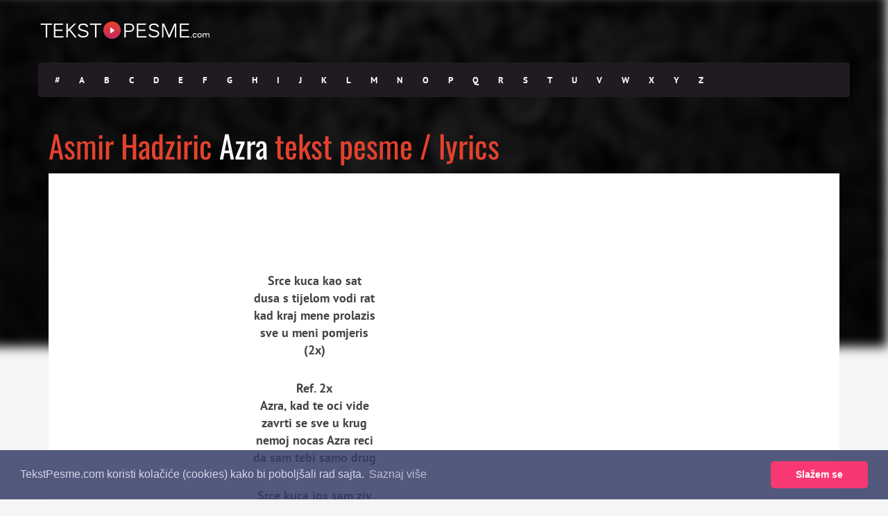

--- FILE ---
content_type: text/html; charset=UTF-8
request_url: https://tekstpesme.com/tekstovi/asmir-hadziric/azra-3/
body_size: 11644
content:
<!DOCTYPE html>
<html>
<head>


        <title>Asmir Hadziric - Azra - Tekst Pesme</title>	
	<!-- *********	PAGE TOOLS	*********  -->

	<meta charset="UTF-8">
	<meta name="author" content="">
	
	<!--[if lt IE 9]>
		<script src="https://html5shim.googlecode.com/svn/trunk/html5.js"></script>
	<![endif]-->

	<!-- *********	WORDPRESS TOOLS	*********  -->
	
	<link rel="profile" href="https://gmpg.org/xfn/11" />
	<link rel="pingback" href="https://tekstpesme.com/xmlrpc.php" />
	
	<!-- *********	MOBILE TOOLS	*********  -->

	<meta name="viewport" content="width=device-width, user-scalable=no, initial-scale=1, maximum-scale=1">

	<!-- *********	FAVICON TOOLS	*********  -->
	
	 <link rel="shortcut icon" href="https://tekstpesme.com/wp-content/themes/muusico/images/favicon.ico" /> 	
		
		
		
	


	<meta name='robots' content='max-image-preview:large' />
<link rel='dns-prefetch' href='//fonts.googleapis.com' />
<link rel="alternate" type="application/rss+xml" title="Tekst pesme &raquo; Feed" href="https://tekstpesme.com/feed/" />
<link rel="alternate" type="application/rss+xml" title="Tekst pesme &raquo; Comments Feed" href="https://tekstpesme.com/comments/feed/" />
<link rel="alternate" type="application/rss+xml" title="Tekst pesme &raquo; Azra Comments Feed" href="https://tekstpesme.com/tekstovi/asmir-hadziric/azra-3/feed/" />
<link rel="alternate" title="oEmbed (JSON)" type="application/json+oembed" href="https://tekstpesme.com/wp-json/oembed/1.0/embed?url=https%3A%2F%2Ftekstpesme.com%2Ftekstovi%2Fasmir-hadziric%2Fazra-3%2F" />
<link rel="alternate" title="oEmbed (XML)" type="text/xml+oembed" href="https://tekstpesme.com/wp-json/oembed/1.0/embed?url=https%3A%2F%2Ftekstpesme.com%2Ftekstovi%2Fasmir-hadziric%2Fazra-3%2F&#038;format=xml" />
		<!-- This site uses the Google Analytics by MonsterInsights plugin v9.11.1 - Using Analytics tracking - https://www.monsterinsights.com/ -->
							<script src="//www.googletagmanager.com/gtag/js?id=G-8KGM4H65SL"  data-cfasync="false" data-wpfc-render="false" type="text/javascript" async></script>
			<script data-cfasync="false" data-wpfc-render="false" type="text/javascript">
				var mi_version = '9.11.1';
				var mi_track_user = true;
				var mi_no_track_reason = '';
								var MonsterInsightsDefaultLocations = {"page_location":"https:\/\/tekstpesme.com\/tekstovi\/asmir-hadziric\/azra-3\/"};
								if ( typeof MonsterInsightsPrivacyGuardFilter === 'function' ) {
					var MonsterInsightsLocations = (typeof MonsterInsightsExcludeQuery === 'object') ? MonsterInsightsPrivacyGuardFilter( MonsterInsightsExcludeQuery ) : MonsterInsightsPrivacyGuardFilter( MonsterInsightsDefaultLocations );
				} else {
					var MonsterInsightsLocations = (typeof MonsterInsightsExcludeQuery === 'object') ? MonsterInsightsExcludeQuery : MonsterInsightsDefaultLocations;
				}

								var disableStrs = [
										'ga-disable-G-8KGM4H65SL',
									];

				/* Function to detect opted out users */
				function __gtagTrackerIsOptedOut() {
					for (var index = 0; index < disableStrs.length; index++) {
						if (document.cookie.indexOf(disableStrs[index] + '=true') > -1) {
							return true;
						}
					}

					return false;
				}

				/* Disable tracking if the opt-out cookie exists. */
				if (__gtagTrackerIsOptedOut()) {
					for (var index = 0; index < disableStrs.length; index++) {
						window[disableStrs[index]] = true;
					}
				}

				/* Opt-out function */
				function __gtagTrackerOptout() {
					for (var index = 0; index < disableStrs.length; index++) {
						document.cookie = disableStrs[index] + '=true; expires=Thu, 31 Dec 2099 23:59:59 UTC; path=/';
						window[disableStrs[index]] = true;
					}
				}

				if ('undefined' === typeof gaOptout) {
					function gaOptout() {
						__gtagTrackerOptout();
					}
				}
								window.dataLayer = window.dataLayer || [];

				window.MonsterInsightsDualTracker = {
					helpers: {},
					trackers: {},
				};
				if (mi_track_user) {
					function __gtagDataLayer() {
						dataLayer.push(arguments);
					}

					function __gtagTracker(type, name, parameters) {
						if (!parameters) {
							parameters = {};
						}

						if (parameters.send_to) {
							__gtagDataLayer.apply(null, arguments);
							return;
						}

						if (type === 'event') {
														parameters.send_to = monsterinsights_frontend.v4_id;
							var hookName = name;
							if (typeof parameters['event_category'] !== 'undefined') {
								hookName = parameters['event_category'] + ':' + name;
							}

							if (typeof MonsterInsightsDualTracker.trackers[hookName] !== 'undefined') {
								MonsterInsightsDualTracker.trackers[hookName](parameters);
							} else {
								__gtagDataLayer('event', name, parameters);
							}
							
						} else {
							__gtagDataLayer.apply(null, arguments);
						}
					}

					__gtagTracker('js', new Date());
					__gtagTracker('set', {
						'developer_id.dZGIzZG': true,
											});
					if ( MonsterInsightsLocations.page_location ) {
						__gtagTracker('set', MonsterInsightsLocations);
					}
										__gtagTracker('config', 'G-8KGM4H65SL', {"forceSSL":"true","link_attribution":"true"} );
										window.gtag = __gtagTracker;										(function () {
						/* https://developers.google.com/analytics/devguides/collection/analyticsjs/ */
						/* ga and __gaTracker compatibility shim. */
						var noopfn = function () {
							return null;
						};
						var newtracker = function () {
							return new Tracker();
						};
						var Tracker = function () {
							return null;
						};
						var p = Tracker.prototype;
						p.get = noopfn;
						p.set = noopfn;
						p.send = function () {
							var args = Array.prototype.slice.call(arguments);
							args.unshift('send');
							__gaTracker.apply(null, args);
						};
						var __gaTracker = function () {
							var len = arguments.length;
							if (len === 0) {
								return;
							}
							var f = arguments[len - 1];
							if (typeof f !== 'object' || f === null || typeof f.hitCallback !== 'function') {
								if ('send' === arguments[0]) {
									var hitConverted, hitObject = false, action;
									if ('event' === arguments[1]) {
										if ('undefined' !== typeof arguments[3]) {
											hitObject = {
												'eventAction': arguments[3],
												'eventCategory': arguments[2],
												'eventLabel': arguments[4],
												'value': arguments[5] ? arguments[5] : 1,
											}
										}
									}
									if ('pageview' === arguments[1]) {
										if ('undefined' !== typeof arguments[2]) {
											hitObject = {
												'eventAction': 'page_view',
												'page_path': arguments[2],
											}
										}
									}
									if (typeof arguments[2] === 'object') {
										hitObject = arguments[2];
									}
									if (typeof arguments[5] === 'object') {
										Object.assign(hitObject, arguments[5]);
									}
									if ('undefined' !== typeof arguments[1].hitType) {
										hitObject = arguments[1];
										if ('pageview' === hitObject.hitType) {
											hitObject.eventAction = 'page_view';
										}
									}
									if (hitObject) {
										action = 'timing' === arguments[1].hitType ? 'timing_complete' : hitObject.eventAction;
										hitConverted = mapArgs(hitObject);
										__gtagTracker('event', action, hitConverted);
									}
								}
								return;
							}

							function mapArgs(args) {
								var arg, hit = {};
								var gaMap = {
									'eventCategory': 'event_category',
									'eventAction': 'event_action',
									'eventLabel': 'event_label',
									'eventValue': 'event_value',
									'nonInteraction': 'non_interaction',
									'timingCategory': 'event_category',
									'timingVar': 'name',
									'timingValue': 'value',
									'timingLabel': 'event_label',
									'page': 'page_path',
									'location': 'page_location',
									'title': 'page_title',
									'referrer' : 'page_referrer',
								};
								for (arg in args) {
																		if (!(!args.hasOwnProperty(arg) || !gaMap.hasOwnProperty(arg))) {
										hit[gaMap[arg]] = args[arg];
									} else {
										hit[arg] = args[arg];
									}
								}
								return hit;
							}

							try {
								f.hitCallback();
							} catch (ex) {
							}
						};
						__gaTracker.create = newtracker;
						__gaTracker.getByName = newtracker;
						__gaTracker.getAll = function () {
							return [];
						};
						__gaTracker.remove = noopfn;
						__gaTracker.loaded = true;
						window['__gaTracker'] = __gaTracker;
					})();
									} else {
										console.log("");
					(function () {
						function __gtagTracker() {
							return null;
						}

						window['__gtagTracker'] = __gtagTracker;
						window['gtag'] = __gtagTracker;
					})();
									}
			</script>
							<!-- / Google Analytics by MonsterInsights -->
		<style id='wp-img-auto-sizes-contain-inline-css' type='text/css'>
img:is([sizes=auto i],[sizes^="auto," i]){contain-intrinsic-size:3000px 1500px}
/*# sourceURL=wp-img-auto-sizes-contain-inline-css */
</style>
<style id='wp-emoji-styles-inline-css' type='text/css'>

	img.wp-smiley, img.emoji {
		display: inline !important;
		border: none !important;
		box-shadow: none !important;
		height: 1em !important;
		width: 1em !important;
		margin: 0 0.07em !important;
		vertical-align: -0.1em !important;
		background: none !important;
		padding: 0 !important;
	}
/*# sourceURL=wp-emoji-styles-inline-css */
</style>
<style id='wp-block-library-inline-css' type='text/css'>
:root{--wp-block-synced-color:#7a00df;--wp-block-synced-color--rgb:122,0,223;--wp-bound-block-color:var(--wp-block-synced-color);--wp-editor-canvas-background:#ddd;--wp-admin-theme-color:#007cba;--wp-admin-theme-color--rgb:0,124,186;--wp-admin-theme-color-darker-10:#006ba1;--wp-admin-theme-color-darker-10--rgb:0,107,160.5;--wp-admin-theme-color-darker-20:#005a87;--wp-admin-theme-color-darker-20--rgb:0,90,135;--wp-admin-border-width-focus:2px}@media (min-resolution:192dpi){:root{--wp-admin-border-width-focus:1.5px}}.wp-element-button{cursor:pointer}:root .has-very-light-gray-background-color{background-color:#eee}:root .has-very-dark-gray-background-color{background-color:#313131}:root .has-very-light-gray-color{color:#eee}:root .has-very-dark-gray-color{color:#313131}:root .has-vivid-green-cyan-to-vivid-cyan-blue-gradient-background{background:linear-gradient(135deg,#00d084,#0693e3)}:root .has-purple-crush-gradient-background{background:linear-gradient(135deg,#34e2e4,#4721fb 50%,#ab1dfe)}:root .has-hazy-dawn-gradient-background{background:linear-gradient(135deg,#faaca8,#dad0ec)}:root .has-subdued-olive-gradient-background{background:linear-gradient(135deg,#fafae1,#67a671)}:root .has-atomic-cream-gradient-background{background:linear-gradient(135deg,#fdd79a,#004a59)}:root .has-nightshade-gradient-background{background:linear-gradient(135deg,#330968,#31cdcf)}:root .has-midnight-gradient-background{background:linear-gradient(135deg,#020381,#2874fc)}:root{--wp--preset--font-size--normal:16px;--wp--preset--font-size--huge:42px}.has-regular-font-size{font-size:1em}.has-larger-font-size{font-size:2.625em}.has-normal-font-size{font-size:var(--wp--preset--font-size--normal)}.has-huge-font-size{font-size:var(--wp--preset--font-size--huge)}.has-text-align-center{text-align:center}.has-text-align-left{text-align:left}.has-text-align-right{text-align:right}.has-fit-text{white-space:nowrap!important}#end-resizable-editor-section{display:none}.aligncenter{clear:both}.items-justified-left{justify-content:flex-start}.items-justified-center{justify-content:center}.items-justified-right{justify-content:flex-end}.items-justified-space-between{justify-content:space-between}.screen-reader-text{border:0;clip-path:inset(50%);height:1px;margin:-1px;overflow:hidden;padding:0;position:absolute;width:1px;word-wrap:normal!important}.screen-reader-text:focus{background-color:#ddd;clip-path:none;color:#444;display:block;font-size:1em;height:auto;left:5px;line-height:normal;padding:15px 23px 14px;text-decoration:none;top:5px;width:auto;z-index:100000}html :where(.has-border-color){border-style:solid}html :where([style*=border-top-color]){border-top-style:solid}html :where([style*=border-right-color]){border-right-style:solid}html :where([style*=border-bottom-color]){border-bottom-style:solid}html :where([style*=border-left-color]){border-left-style:solid}html :where([style*=border-width]){border-style:solid}html :where([style*=border-top-width]){border-top-style:solid}html :where([style*=border-right-width]){border-right-style:solid}html :where([style*=border-bottom-width]){border-bottom-style:solid}html :where([style*=border-left-width]){border-left-style:solid}html :where(img[class*=wp-image-]){height:auto;max-width:100%}:where(figure){margin:0 0 1em}html :where(.is-position-sticky){--wp-admin--admin-bar--position-offset:var(--wp-admin--admin-bar--height,0px)}@media screen and (max-width:600px){html :where(.is-position-sticky){--wp-admin--admin-bar--position-offset:0px}}

/*# sourceURL=wp-block-library-inline-css */
</style><style id='global-styles-inline-css' type='text/css'>
:root{--wp--preset--aspect-ratio--square: 1;--wp--preset--aspect-ratio--4-3: 4/3;--wp--preset--aspect-ratio--3-4: 3/4;--wp--preset--aspect-ratio--3-2: 3/2;--wp--preset--aspect-ratio--2-3: 2/3;--wp--preset--aspect-ratio--16-9: 16/9;--wp--preset--aspect-ratio--9-16: 9/16;--wp--preset--color--black: #000000;--wp--preset--color--cyan-bluish-gray: #abb8c3;--wp--preset--color--white: #ffffff;--wp--preset--color--pale-pink: #f78da7;--wp--preset--color--vivid-red: #cf2e2e;--wp--preset--color--luminous-vivid-orange: #ff6900;--wp--preset--color--luminous-vivid-amber: #fcb900;--wp--preset--color--light-green-cyan: #7bdcb5;--wp--preset--color--vivid-green-cyan: #00d084;--wp--preset--color--pale-cyan-blue: #8ed1fc;--wp--preset--color--vivid-cyan-blue: #0693e3;--wp--preset--color--vivid-purple: #9b51e0;--wp--preset--gradient--vivid-cyan-blue-to-vivid-purple: linear-gradient(135deg,rgb(6,147,227) 0%,rgb(155,81,224) 100%);--wp--preset--gradient--light-green-cyan-to-vivid-green-cyan: linear-gradient(135deg,rgb(122,220,180) 0%,rgb(0,208,130) 100%);--wp--preset--gradient--luminous-vivid-amber-to-luminous-vivid-orange: linear-gradient(135deg,rgb(252,185,0) 0%,rgb(255,105,0) 100%);--wp--preset--gradient--luminous-vivid-orange-to-vivid-red: linear-gradient(135deg,rgb(255,105,0) 0%,rgb(207,46,46) 100%);--wp--preset--gradient--very-light-gray-to-cyan-bluish-gray: linear-gradient(135deg,rgb(238,238,238) 0%,rgb(169,184,195) 100%);--wp--preset--gradient--cool-to-warm-spectrum: linear-gradient(135deg,rgb(74,234,220) 0%,rgb(151,120,209) 20%,rgb(207,42,186) 40%,rgb(238,44,130) 60%,rgb(251,105,98) 80%,rgb(254,248,76) 100%);--wp--preset--gradient--blush-light-purple: linear-gradient(135deg,rgb(255,206,236) 0%,rgb(152,150,240) 100%);--wp--preset--gradient--blush-bordeaux: linear-gradient(135deg,rgb(254,205,165) 0%,rgb(254,45,45) 50%,rgb(107,0,62) 100%);--wp--preset--gradient--luminous-dusk: linear-gradient(135deg,rgb(255,203,112) 0%,rgb(199,81,192) 50%,rgb(65,88,208) 100%);--wp--preset--gradient--pale-ocean: linear-gradient(135deg,rgb(255,245,203) 0%,rgb(182,227,212) 50%,rgb(51,167,181) 100%);--wp--preset--gradient--electric-grass: linear-gradient(135deg,rgb(202,248,128) 0%,rgb(113,206,126) 100%);--wp--preset--gradient--midnight: linear-gradient(135deg,rgb(2,3,129) 0%,rgb(40,116,252) 100%);--wp--preset--font-size--small: 13px;--wp--preset--font-size--medium: 20px;--wp--preset--font-size--large: 36px;--wp--preset--font-size--x-large: 42px;--wp--preset--spacing--20: 0.44rem;--wp--preset--spacing--30: 0.67rem;--wp--preset--spacing--40: 1rem;--wp--preset--spacing--50: 1.5rem;--wp--preset--spacing--60: 2.25rem;--wp--preset--spacing--70: 3.38rem;--wp--preset--spacing--80: 5.06rem;--wp--preset--shadow--natural: 6px 6px 9px rgba(0, 0, 0, 0.2);--wp--preset--shadow--deep: 12px 12px 50px rgba(0, 0, 0, 0.4);--wp--preset--shadow--sharp: 6px 6px 0px rgba(0, 0, 0, 0.2);--wp--preset--shadow--outlined: 6px 6px 0px -3px rgb(255, 255, 255), 6px 6px rgb(0, 0, 0);--wp--preset--shadow--crisp: 6px 6px 0px rgb(0, 0, 0);}:where(.is-layout-flex){gap: 0.5em;}:where(.is-layout-grid){gap: 0.5em;}body .is-layout-flex{display: flex;}.is-layout-flex{flex-wrap: wrap;align-items: center;}.is-layout-flex > :is(*, div){margin: 0;}body .is-layout-grid{display: grid;}.is-layout-grid > :is(*, div){margin: 0;}:where(.wp-block-columns.is-layout-flex){gap: 2em;}:where(.wp-block-columns.is-layout-grid){gap: 2em;}:where(.wp-block-post-template.is-layout-flex){gap: 1.25em;}:where(.wp-block-post-template.is-layout-grid){gap: 1.25em;}.has-black-color{color: var(--wp--preset--color--black) !important;}.has-cyan-bluish-gray-color{color: var(--wp--preset--color--cyan-bluish-gray) !important;}.has-white-color{color: var(--wp--preset--color--white) !important;}.has-pale-pink-color{color: var(--wp--preset--color--pale-pink) !important;}.has-vivid-red-color{color: var(--wp--preset--color--vivid-red) !important;}.has-luminous-vivid-orange-color{color: var(--wp--preset--color--luminous-vivid-orange) !important;}.has-luminous-vivid-amber-color{color: var(--wp--preset--color--luminous-vivid-amber) !important;}.has-light-green-cyan-color{color: var(--wp--preset--color--light-green-cyan) !important;}.has-vivid-green-cyan-color{color: var(--wp--preset--color--vivid-green-cyan) !important;}.has-pale-cyan-blue-color{color: var(--wp--preset--color--pale-cyan-blue) !important;}.has-vivid-cyan-blue-color{color: var(--wp--preset--color--vivid-cyan-blue) !important;}.has-vivid-purple-color{color: var(--wp--preset--color--vivid-purple) !important;}.has-black-background-color{background-color: var(--wp--preset--color--black) !important;}.has-cyan-bluish-gray-background-color{background-color: var(--wp--preset--color--cyan-bluish-gray) !important;}.has-white-background-color{background-color: var(--wp--preset--color--white) !important;}.has-pale-pink-background-color{background-color: var(--wp--preset--color--pale-pink) !important;}.has-vivid-red-background-color{background-color: var(--wp--preset--color--vivid-red) !important;}.has-luminous-vivid-orange-background-color{background-color: var(--wp--preset--color--luminous-vivid-orange) !important;}.has-luminous-vivid-amber-background-color{background-color: var(--wp--preset--color--luminous-vivid-amber) !important;}.has-light-green-cyan-background-color{background-color: var(--wp--preset--color--light-green-cyan) !important;}.has-vivid-green-cyan-background-color{background-color: var(--wp--preset--color--vivid-green-cyan) !important;}.has-pale-cyan-blue-background-color{background-color: var(--wp--preset--color--pale-cyan-blue) !important;}.has-vivid-cyan-blue-background-color{background-color: var(--wp--preset--color--vivid-cyan-blue) !important;}.has-vivid-purple-background-color{background-color: var(--wp--preset--color--vivid-purple) !important;}.has-black-border-color{border-color: var(--wp--preset--color--black) !important;}.has-cyan-bluish-gray-border-color{border-color: var(--wp--preset--color--cyan-bluish-gray) !important;}.has-white-border-color{border-color: var(--wp--preset--color--white) !important;}.has-pale-pink-border-color{border-color: var(--wp--preset--color--pale-pink) !important;}.has-vivid-red-border-color{border-color: var(--wp--preset--color--vivid-red) !important;}.has-luminous-vivid-orange-border-color{border-color: var(--wp--preset--color--luminous-vivid-orange) !important;}.has-luminous-vivid-amber-border-color{border-color: var(--wp--preset--color--luminous-vivid-amber) !important;}.has-light-green-cyan-border-color{border-color: var(--wp--preset--color--light-green-cyan) !important;}.has-vivid-green-cyan-border-color{border-color: var(--wp--preset--color--vivid-green-cyan) !important;}.has-pale-cyan-blue-border-color{border-color: var(--wp--preset--color--pale-cyan-blue) !important;}.has-vivid-cyan-blue-border-color{border-color: var(--wp--preset--color--vivid-cyan-blue) !important;}.has-vivid-purple-border-color{border-color: var(--wp--preset--color--vivid-purple) !important;}.has-vivid-cyan-blue-to-vivid-purple-gradient-background{background: var(--wp--preset--gradient--vivid-cyan-blue-to-vivid-purple) !important;}.has-light-green-cyan-to-vivid-green-cyan-gradient-background{background: var(--wp--preset--gradient--light-green-cyan-to-vivid-green-cyan) !important;}.has-luminous-vivid-amber-to-luminous-vivid-orange-gradient-background{background: var(--wp--preset--gradient--luminous-vivid-amber-to-luminous-vivid-orange) !important;}.has-luminous-vivid-orange-to-vivid-red-gradient-background{background: var(--wp--preset--gradient--luminous-vivid-orange-to-vivid-red) !important;}.has-very-light-gray-to-cyan-bluish-gray-gradient-background{background: var(--wp--preset--gradient--very-light-gray-to-cyan-bluish-gray) !important;}.has-cool-to-warm-spectrum-gradient-background{background: var(--wp--preset--gradient--cool-to-warm-spectrum) !important;}.has-blush-light-purple-gradient-background{background: var(--wp--preset--gradient--blush-light-purple) !important;}.has-blush-bordeaux-gradient-background{background: var(--wp--preset--gradient--blush-bordeaux) !important;}.has-luminous-dusk-gradient-background{background: var(--wp--preset--gradient--luminous-dusk) !important;}.has-pale-ocean-gradient-background{background: var(--wp--preset--gradient--pale-ocean) !important;}.has-electric-grass-gradient-background{background: var(--wp--preset--gradient--electric-grass) !important;}.has-midnight-gradient-background{background: var(--wp--preset--gradient--midnight) !important;}.has-small-font-size{font-size: var(--wp--preset--font-size--small) !important;}.has-medium-font-size{font-size: var(--wp--preset--font-size--medium) !important;}.has-large-font-size{font-size: var(--wp--preset--font-size--large) !important;}.has-x-large-font-size{font-size: var(--wp--preset--font-size--x-large) !important;}
/*# sourceURL=global-styles-inline-css */
</style>

<style id='classic-theme-styles-inline-css' type='text/css'>
/*! This file is auto-generated */
.wp-block-button__link{color:#fff;background-color:#32373c;border-radius:9999px;box-shadow:none;text-decoration:none;padding:calc(.667em + 2px) calc(1.333em + 2px);font-size:1.125em}.wp-block-file__button{background:#32373c;color:#fff;text-decoration:none}
/*# sourceURL=/wp-includes/css/classic-themes.min.css */
</style>
<link rel='stylesheet' id='bootstrap-css' href='https://tekstpesme.com/wp-content/themes/muusico/css/bootstrap.min.css?ver=1' type='text/css' media='all' />
<link rel='stylesheet' id='font-awesome-css' href='https://tekstpesme.com/wp-content/themes/muusico/css/font-awesome.min.css?ver=1' type='text/css' media='all' />
<link rel='stylesheet' id='owl-carousel-css' href='https://tekstpesme.com/wp-content/themes/muusico/css/owl.carousel.css?ver=1' type='text/css' media='all' />
<link rel='stylesheet' id='selectize-css' href='https://tekstpesme.com/wp-content/themes/muusico/css/selectize.css?ver=1' type='text/css' media='all' />
<link rel='stylesheet' id='slicknav-css' href='https://tekstpesme.com/wp-content/themes/muusico/css/slicknav.css?ver=1' type='text/css' media='all' />
<link rel='stylesheet' id='print-css' href='https://tekstpesme.com/wp-content/themes/muusico/css/print.css?ver=1' type='text/css' media='print' />
<link rel='stylesheet' id='main-css' href='https://tekstpesme.com/wp-content/themes/muusico-child/style.css?ver=6.9' type='text/css' media='all' />
<link rel='stylesheet' id='responsive-css' href='https://tekstpesme.com/wp-content/themes/muusico/css/responsive.css?ver=1' type='text/css' media='all' />
<style type="text/css">@font-face {font-family:PT Sans;font-style:normal;font-weight:400;src:url(/cf-fonts/s/pt-sans/5.0.11/latin/400/normal.woff2);unicode-range:U+0000-00FF,U+0131,U+0152-0153,U+02BB-02BC,U+02C6,U+02DA,U+02DC,U+0304,U+0308,U+0329,U+2000-206F,U+2074,U+20AC,U+2122,U+2191,U+2193,U+2212,U+2215,U+FEFF,U+FFFD;font-display:swap;}@font-face {font-family:PT Sans;font-style:normal;font-weight:400;src:url(/cf-fonts/s/pt-sans/5.0.11/cyrillic-ext/400/normal.woff2);unicode-range:U+0460-052F,U+1C80-1C88,U+20B4,U+2DE0-2DFF,U+A640-A69F,U+FE2E-FE2F;font-display:swap;}@font-face {font-family:PT Sans;font-style:normal;font-weight:400;src:url(/cf-fonts/s/pt-sans/5.0.11/cyrillic/400/normal.woff2);unicode-range:U+0301,U+0400-045F,U+0490-0491,U+04B0-04B1,U+2116;font-display:swap;}@font-face {font-family:PT Sans;font-style:normal;font-weight:400;src:url(/cf-fonts/s/pt-sans/5.0.11/latin-ext/400/normal.woff2);unicode-range:U+0100-02AF,U+0304,U+0308,U+0329,U+1E00-1E9F,U+1EF2-1EFF,U+2020,U+20A0-20AB,U+20AD-20CF,U+2113,U+2C60-2C7F,U+A720-A7FF;font-display:swap;}@font-face {font-family:PT Sans;font-style:normal;font-weight:700;src:url(/cf-fonts/s/pt-sans/5.0.11/cyrillic/700/normal.woff2);unicode-range:U+0301,U+0400-045F,U+0490-0491,U+04B0-04B1,U+2116;font-display:swap;}@font-face {font-family:PT Sans;font-style:normal;font-weight:700;src:url(/cf-fonts/s/pt-sans/5.0.11/latin-ext/700/normal.woff2);unicode-range:U+0100-02AF,U+0304,U+0308,U+0329,U+1E00-1E9F,U+1EF2-1EFF,U+2020,U+20A0-20AB,U+20AD-20CF,U+2113,U+2C60-2C7F,U+A720-A7FF;font-display:swap;}@font-face {font-family:PT Sans;font-style:normal;font-weight:700;src:url(/cf-fonts/s/pt-sans/5.0.11/cyrillic-ext/700/normal.woff2);unicode-range:U+0460-052F,U+1C80-1C88,U+20B4,U+2DE0-2DFF,U+A640-A69F,U+FE2E-FE2F;font-display:swap;}@font-face {font-family:PT Sans;font-style:normal;font-weight:700;src:url(/cf-fonts/s/pt-sans/5.0.11/latin/700/normal.woff2);unicode-range:U+0000-00FF,U+0131,U+0152-0153,U+02BB-02BC,U+02C6,U+02DA,U+02DC,U+0304,U+0308,U+0329,U+2000-206F,U+2074,U+20AC,U+2122,U+2191,U+2193,U+2212,U+2215,U+FEFF,U+FFFD;font-display:swap;}@font-face {font-family:PT Sans;font-style:italic;font-weight:400;src:url(/cf-fonts/s/pt-sans/5.0.11/latin-ext/400/italic.woff2);unicode-range:U+0100-02AF,U+0304,U+0308,U+0329,U+1E00-1E9F,U+1EF2-1EFF,U+2020,U+20A0-20AB,U+20AD-20CF,U+2113,U+2C60-2C7F,U+A720-A7FF;font-display:swap;}@font-face {font-family:PT Sans;font-style:italic;font-weight:400;src:url(/cf-fonts/s/pt-sans/5.0.11/cyrillic-ext/400/italic.woff2);unicode-range:U+0460-052F,U+1C80-1C88,U+20B4,U+2DE0-2DFF,U+A640-A69F,U+FE2E-FE2F;font-display:swap;}@font-face {font-family:PT Sans;font-style:italic;font-weight:400;src:url(/cf-fonts/s/pt-sans/5.0.11/latin/400/italic.woff2);unicode-range:U+0000-00FF,U+0131,U+0152-0153,U+02BB-02BC,U+02C6,U+02DA,U+02DC,U+0304,U+0308,U+0329,U+2000-206F,U+2074,U+20AC,U+2122,U+2191,U+2193,U+2212,U+2215,U+FEFF,U+FFFD;font-display:swap;}@font-face {font-family:PT Sans;font-style:italic;font-weight:400;src:url(/cf-fonts/s/pt-sans/5.0.11/cyrillic/400/italic.woff2);unicode-range:U+0301,U+0400-045F,U+0490-0491,U+04B0-04B1,U+2116;font-display:swap;}@font-face {font-family:PT Sans;font-style:italic;font-weight:700;src:url(/cf-fonts/s/pt-sans/5.0.11/cyrillic/700/italic.woff2);unicode-range:U+0301,U+0400-045F,U+0490-0491,U+04B0-04B1,U+2116;font-display:swap;}@font-face {font-family:PT Sans;font-style:italic;font-weight:700;src:url(/cf-fonts/s/pt-sans/5.0.11/latin-ext/700/italic.woff2);unicode-range:U+0100-02AF,U+0304,U+0308,U+0329,U+1E00-1E9F,U+1EF2-1EFF,U+2020,U+20A0-20AB,U+20AD-20CF,U+2113,U+2C60-2C7F,U+A720-A7FF;font-display:swap;}@font-face {font-family:PT Sans;font-style:italic;font-weight:700;src:url(/cf-fonts/s/pt-sans/5.0.11/latin/700/italic.woff2);unicode-range:U+0000-00FF,U+0131,U+0152-0153,U+02BB-02BC,U+02C6,U+02DA,U+02DC,U+0304,U+0308,U+0329,U+2000-206F,U+2074,U+20AC,U+2122,U+2191,U+2193,U+2212,U+2215,U+FEFF,U+FFFD;font-display:swap;}@font-face {font-family:PT Sans;font-style:italic;font-weight:700;src:url(/cf-fonts/s/pt-sans/5.0.11/cyrillic-ext/700/italic.woff2);unicode-range:U+0460-052F,U+1C80-1C88,U+20B4,U+2DE0-2DFF,U+A640-A69F,U+FE2E-FE2F;font-display:swap;}@font-face {font-family:Oswald;font-style:normal;font-weight:300;src:url(/cf-fonts/s/oswald/5.0.18/cyrillic-ext/300/normal.woff2);unicode-range:U+0460-052F,U+1C80-1C88,U+20B4,U+2DE0-2DFF,U+A640-A69F,U+FE2E-FE2F;font-display:swap;}@font-face {font-family:Oswald;font-style:normal;font-weight:300;src:url(/cf-fonts/s/oswald/5.0.18/vietnamese/300/normal.woff2);unicode-range:U+0102-0103,U+0110-0111,U+0128-0129,U+0168-0169,U+01A0-01A1,U+01AF-01B0,U+0300-0301,U+0303-0304,U+0308-0309,U+0323,U+0329,U+1EA0-1EF9,U+20AB;font-display:swap;}@font-face {font-family:Oswald;font-style:normal;font-weight:300;src:url(/cf-fonts/s/oswald/5.0.18/latin-ext/300/normal.woff2);unicode-range:U+0100-02AF,U+0304,U+0308,U+0329,U+1E00-1E9F,U+1EF2-1EFF,U+2020,U+20A0-20AB,U+20AD-20CF,U+2113,U+2C60-2C7F,U+A720-A7FF;font-display:swap;}@font-face {font-family:Oswald;font-style:normal;font-weight:300;src:url(/cf-fonts/s/oswald/5.0.18/cyrillic/300/normal.woff2);unicode-range:U+0301,U+0400-045F,U+0490-0491,U+04B0-04B1,U+2116;font-display:swap;}@font-face {font-family:Oswald;font-style:normal;font-weight:300;src:url(/cf-fonts/s/oswald/5.0.18/latin/300/normal.woff2);unicode-range:U+0000-00FF,U+0131,U+0152-0153,U+02BB-02BC,U+02C6,U+02DA,U+02DC,U+0304,U+0308,U+0329,U+2000-206F,U+2074,U+20AC,U+2122,U+2191,U+2193,U+2212,U+2215,U+FEFF,U+FFFD;font-display:swap;}@font-face {font-family:Oswald;font-style:normal;font-weight:400;src:url(/cf-fonts/s/oswald/5.0.18/cyrillic/400/normal.woff2);unicode-range:U+0301,U+0400-045F,U+0490-0491,U+04B0-04B1,U+2116;font-display:swap;}@font-face {font-family:Oswald;font-style:normal;font-weight:400;src:url(/cf-fonts/s/oswald/5.0.18/latin-ext/400/normal.woff2);unicode-range:U+0100-02AF,U+0304,U+0308,U+0329,U+1E00-1E9F,U+1EF2-1EFF,U+2020,U+20A0-20AB,U+20AD-20CF,U+2113,U+2C60-2C7F,U+A720-A7FF;font-display:swap;}@font-face {font-family:Oswald;font-style:normal;font-weight:400;src:url(/cf-fonts/s/oswald/5.0.18/vietnamese/400/normal.woff2);unicode-range:U+0102-0103,U+0110-0111,U+0128-0129,U+0168-0169,U+01A0-01A1,U+01AF-01B0,U+0300-0301,U+0303-0304,U+0308-0309,U+0323,U+0329,U+1EA0-1EF9,U+20AB;font-display:swap;}@font-face {font-family:Oswald;font-style:normal;font-weight:400;src:url(/cf-fonts/s/oswald/5.0.18/latin/400/normal.woff2);unicode-range:U+0000-00FF,U+0131,U+0152-0153,U+02BB-02BC,U+02C6,U+02DA,U+02DC,U+0304,U+0308,U+0329,U+2000-206F,U+2074,U+20AC,U+2122,U+2191,U+2193,U+2212,U+2215,U+FEFF,U+FFFD;font-display:swap;}@font-face {font-family:Oswald;font-style:normal;font-weight:400;src:url(/cf-fonts/s/oswald/5.0.18/cyrillic-ext/400/normal.woff2);unicode-range:U+0460-052F,U+1C80-1C88,U+20B4,U+2DE0-2DFF,U+A640-A69F,U+FE2E-FE2F;font-display:swap;}@font-face {font-family:Oswald;font-style:normal;font-weight:700;src:url(/cf-fonts/s/oswald/5.0.18/cyrillic-ext/700/normal.woff2);unicode-range:U+0460-052F,U+1C80-1C88,U+20B4,U+2DE0-2DFF,U+A640-A69F,U+FE2E-FE2F;font-display:swap;}@font-face {font-family:Oswald;font-style:normal;font-weight:700;src:url(/cf-fonts/s/oswald/5.0.18/vietnamese/700/normal.woff2);unicode-range:U+0102-0103,U+0110-0111,U+0128-0129,U+0168-0169,U+01A0-01A1,U+01AF-01B0,U+0300-0301,U+0303-0304,U+0308-0309,U+0323,U+0329,U+1EA0-1EF9,U+20AB;font-display:swap;}@font-face {font-family:Oswald;font-style:normal;font-weight:700;src:url(/cf-fonts/s/oswald/5.0.18/cyrillic/700/normal.woff2);unicode-range:U+0301,U+0400-045F,U+0490-0491,U+04B0-04B1,U+2116;font-display:swap;}@font-face {font-family:Oswald;font-style:normal;font-weight:700;src:url(/cf-fonts/s/oswald/5.0.18/latin/700/normal.woff2);unicode-range:U+0000-00FF,U+0131,U+0152-0153,U+02BB-02BC,U+02C6,U+02DA,U+02DC,U+0304,U+0308,U+0329,U+2000-206F,U+2074,U+20AC,U+2122,U+2191,U+2193,U+2212,U+2215,U+FEFF,U+FFFD;font-display:swap;}@font-face {font-family:Oswald;font-style:normal;font-weight:700;src:url(/cf-fonts/s/oswald/5.0.18/latin-ext/700/normal.woff2);unicode-range:U+0100-02AF,U+0304,U+0308,U+0329,U+1E00-1E9F,U+1EF2-1EFF,U+2020,U+20A0-20AB,U+20AD-20CF,U+2113,U+2C60-2C7F,U+A720-A7FF;font-display:swap;}</style>
<script type="b6f6b40a876ea78addde4fe0-text/javascript" src="https://tekstpesme.com/wp-content/plugins/google-analytics-for-wordpress/assets/js/frontend-gtag.min.js?ver=9.11.1" id="monsterinsights-frontend-script-js" async="async" data-wp-strategy="async"></script>
<script data-cfasync="false" data-wpfc-render="false" type="text/javascript" id='monsterinsights-frontend-script-js-extra'>/* <![CDATA[ */
var monsterinsights_frontend = {"js_events_tracking":"true","download_extensions":"doc,pdf,ppt,zip,xls,docx,pptx,xlsx","inbound_paths":"[{\"path\":\"\\\/go\\\/\",\"label\":\"affiliate\"},{\"path\":\"\\\/recommend\\\/\",\"label\":\"affiliate\"}]","home_url":"https:\/\/tekstpesme.com","hash_tracking":"false","v4_id":"G-8KGM4H65SL"};/* ]]> */
</script>
<script type="b6f6b40a876ea78addde4fe0-text/javascript" src="https://tekstpesme.com/wp-content/themes/muusico/js/modernizr-2.6.2-respond-1.1.0.min.js?ver=6.9" id="modernizr-js"></script>
<script type="b6f6b40a876ea78addde4fe0-text/javascript" src="https://tekstpesme.com/wp-includes/js/jquery/jquery.min.js?ver=3.7.1" id="jquery-core-js"></script>
<script type="b6f6b40a876ea78addde4fe0-text/javascript" src="https://tekstpesme.com/wp-includes/js/jquery/jquery-migrate.min.js?ver=3.4.1" id="jquery-migrate-js"></script>
<link rel="https://api.w.org/" href="https://tekstpesme.com/wp-json/" /><link rel="EditURI" type="application/rsd+xml" title="RSD" href="https://tekstpesme.com/xmlrpc.php?rsd" />
<meta name="generator" content="WordPress 6.9" />
<link rel="canonical" href="https://tekstpesme.com/tekstovi/asmir-hadziric/azra-3/" />
<link rel='shortlink' href='https://tekstpesme.com/?p=24228' />
<style type="text/css">
a:hover, cite,.post-format-icon, var,.big-letter h1, .post-materials ul li i,.post-paginate p,.sf-menu li a:hover,.sf-menu .menu-item-has-children:hover:before,.lyric-alphabet ul li a:hover,.popular-lyrics .title h3 i, .latest-lyrics-container h3 i,.lyric-print a,.lyrics-title h3 a{
	color:#e4422e!important;
}

q,blockquote{
	border-left:#e4422e!important;
}

kbd,.button,.sidebar-widget hr,.searchform input[type="submit"],.post-password-form input[type="submit"],.contact-form-style input[type="submit"],.wpcf7 input[type="submit"],.submit-lyric{
	background:#e4422e!important;
}

/* Background */



body{ background: #f5f5f5 !important; }


/* Body Font */

body{
	font-family: PT Sans !important;
	font-size: 14px;
	line-height: 24px;
}

::-webkit-input-placeholder {
	font-family: PT Sans !important;
	font-size: 14px;
	line-height: 24px;
}

:-moz-placeholder {
	font-family: PT Sans !important;
	font-size: 14px;
	line-height: 24px;
}

::-moz-placeholder {
	font-family: PT Sans !important;
	font-size: 14px;
	line-height: 24px;
}

:-ms-input-placeholder {
	font-family: PT Sans !important;
	font-size: 14px;
	line-height: 24px;
}

/*Title Font*/

h1,h2,h3,h4,h5,h6{
	font-family: Oswald !important;
}

</style>

<style type="text/css" title="dynamic-css" class="options-output">h2.site-description{font-family:"PT Sans";line-height:24px;font-weight:400;font-size:14px;}h2.site-description{font-family:Oswald;}</style>
	<!-- *********	FACEBOOK POST	*********  -->	

	<meta property="og:site_name" content="TekstPesme.com - svi tekstovi na jednom mestu"/>
	<meta property="og:image" content="https://tekstpesme.com/wp-content/themes/muusico/images/fb_post.png" />
	<meta property="article:author" content="https://www.tekstpesme.com" />
    <meta property="og:title" content="Asmir Hadziric - Azra - TekstPesme.com"/>

<script async src="//pagead2.googlesyndication.com/pagead/js/adsbygoogle.js" type="b6f6b40a876ea78addde4fe0-text/javascript"></script>
<script type="b6f6b40a876ea78addde4fe0-text/javascript">
  (adsbygoogle = window.adsbygoogle || []).push({
    google_ad_client: "ca-pub-9089727011358103",
    enable_page_level_ads: true
  });
</script>


<link rel="stylesheet" type="text/css" href="//cdnjs.cloudflare.com/ajax/libs/cookieconsent2/3.1.0/cookieconsent.min.css" />
<script src="//cdnjs.cloudflare.com/ajax/libs/cookieconsent2/3.1.0/cookieconsent.min.js" type="b6f6b40a876ea78addde4fe0-text/javascript"></script>
<script type="b6f6b40a876ea78addde4fe0-text/javascript">
window.addEventListener("load", function(){
window.cookieconsent.initialise({
  "palette": {
    "popup": {
      "background": "#343c66",
      "text": "#cfcfe8"
    },
    "button": {
      "background": "#f71559"
    }
  },
  "theme": "classic",
  "content": {
    "message": "TekstPesme.com koristi kolačiće (cookies) kako bi poboljšali rad sajta.",
    "dismiss": "Slažem se",
    "link": "Saznaj više",
    "href": "https://tekstpesme.com/polisa-privatnosti/"
  }
})});
</script>

</head>
<body class="wp-singular lyrics-template-default single single-lyrics postid-24228 wp-theme-muusico wp-child-theme-muusico-child">

<div id="wrapper" class="fitvids "><div class='print-none'><div class='background-single-lyrics' style='background: url() center center; background-size:cover;' />    <div class="single-lyrics-overlay">
        <div class="blur"></div>
                    <div class="blog-back">
            <div class="container">
                <div class="row">
                    <div class="nav-top menu-container">
                        <div class="main-header clearfix">
                            <div class="logo pull-left">
                                                                <div class="limg"><a href="https://tekstpesme.com/"><img alt="logo" class="img-responsive" src="https://tekstpesme.com/wp-content/uploads/2015/05/logo.png"></a></div>
                                                            </div>
                            <div class="pull-right">
                                <div class="pull-left">
                                    <div id="navigation-menu" class="menu">
                                        <nav id="menu">
                                                                                    </nav>
                                    </div>
                                </div>
                                <div class="pull-left header-search">
                                    <a id="search-button" href="#"><i class="fa fa-search open-search"></i></a>
                                    <div id="mini-search-wrapper">
                                        <form role="search" action="https://tekstpesme.com/" method="get">
                                            <input type="search" id="s" name="s" class="s-input" required />
                                            <input type="submit" class="s-submit" value="Pretrazi" />
                                            <div class="searchminicats">
                                              <ul>
                                                <li><input type="radio" name="post_type" value="lyrics" checked>Tekstovi</li>
                                                <!--<li><input type="radio" name="post_type" value="album">Albums</li>-->
                                                <li><input type="radio" name="post_type" value="artist">Izvođači</li>
                                              </ul>
                                            </div>
                                        </form>
                                    </div>
                                </div>
                                <div class="pull-right social-icons">
                                    <ul>
                                                                                                                                                                                                                                                                                                                                                                                                            </ul>
                                </div>
                            </div>
                            <div class="social-media pull-right">
                                <div id="mobile-header">
                                    <div id="responsive-menu-button">
                                        <span class="top"></span><span class="middle"></span><span class="middlecopy"></span><span class="bottom"></span>
                                    </div>
                                </div>
                            </div>
                        </div>
                        <div class="pre-header clearfix">
                            <div class="lyric-alphabet pull-left">
                                                        <ul>
                                <li><a href="https://tekstpesme.com/abecedno/?letter=num">#</a></li>
                                <li><a href="https://tekstpesme.com/abecedno/?letter=A">A</a></li>
                                <li><a href="https://tekstpesme.com/abecedno/?letter=B">B</a></li>
                                <li><a href="https://tekstpesme.com/abecedno/?letter=C">C</a></li>
                                <li><a href="https://tekstpesme.com/abecedno/?letter=D">D</a></li>
                                <li><a href="https://tekstpesme.com/abecedno/?letter=E">E</a></li>
                                <li><a href="https://tekstpesme.com/abecedno/?letter=F">F</a></li>
                                <li><a href="https://tekstpesme.com/abecedno/?letter=G">G</a></li>
                                <li><a href="https://tekstpesme.com/abecedno/?letter=H">H</a></li>
                                <li><a href="https://tekstpesme.com/abecedno/?letter=I">I</a></li>
                                <li><a href="https://tekstpesme.com/abecedno/?letter=J">J</a></li>
                                <li><a href="https://tekstpesme.com/abecedno/?letter=K">K</a></li>
                                <li><a href="https://tekstpesme.com/abecedno/?letter=L">L</a></li>
                                <li><a href="https://tekstpesme.com/abecedno/?letter=M">M</a></li>
                                <li><a href="https://tekstpesme.com/abecedno/?letter=N">N</a></li>
                                <li><a href="https://tekstpesme.com/abecedno/?letter=O">O</a></li>
                                <li><a href="https://tekstpesme.com/abecedno/?letter=P">P</a></li>
                                <li><a href="https://tekstpesme.com/abecedno/?letter=Q">Q</a></li>
                                <li><a href="https://tekstpesme.com/abecedno/?letter=R">R</a></li>
                                <li><a href="https://tekstpesme.com/abecedno/?letter=S">S</a></li>
                                <li><a href="https://tekstpesme.com/abecedno/?letter=T">T</a></li>
                                <li><a href="https://tekstpesme.com/abecedno/?letter=U">U</a></li>
                                <li><a href="https://tekstpesme.com/abecedno/?letter=V">V</a></li>
                                <li><a href="https://tekstpesme.com/abecedno/?letter=W">W</a></li>
                                <li><a href="https://tekstpesme.com/abecedno/?letter=X">X</a></li>
                                <li><a href="https://tekstpesme.com/abecedno/?letter=Y">Y</a></li>
                                <li><a href="https://tekstpesme.com/abecedno/?letter=Z">Z</a></li>
                            </ul>
                            </div>
                            <!--                            <div class="submit-lyric pos-center pull-right">-->
<!--                                <a href="--><!--"><i class="fa fa-plus"></i> --><!--</a>-->
<!--                            </div>-->
                        </div>
                    </div>
                </div>
            </div>
        </div>        <div class="container">
            <div class="lyrics-title">
                                <!-- <h3><a href="https://tekstpesme.com/izvodjac/asmir-hadziric/">Asmir Hadziric</a></h3> -->
                <div class="pull-left"><h1><a class="txtlyrics" href="https://tekstpesme.com/izvodjac/asmir-hadziric/">Asmir Hadziric</a> Azra <span class="txtlyrics"> tekst pesme / lyrics</span></h1></div><!--<div class="pull-left"><h4> <a href=""></a></h4></div>-->
            </div>
        </div>
    </div>

</div>
</div>
<div class="container content-capsule">
  <div class="content-pull">
    <div class="page-container clearfix"><!-- Album Content -->
      <div class="container">
        <div class="second-container second-padding clearfix">
            <div class="row marginb40">
                <div class="col-lg-8 col-sm-8 clearfix">
                                            <article class="clearfix post-24228 lyrics type-lyrics status-publish hentry" id="post-24228">
                            <div>
                              <script async src="//pagead2.googlesyndication.com/pagead/js/adsbygoogle.js" type="b6f6b40a876ea78addde4fe0-text/javascript"></script>
                              <!-- Post header -->
                              <ins class="adsbygoogle"
                                   style="display:inline-block;width:320px;height:100px"
                                   data-ad-client="ca-pub-9089727011358103"
                                   data-ad-slot="6799000776"></ins>
                              <script type="b6f6b40a876ea78addde4fe0-text/javascript">
                              (adsbygoogle = window.adsbygoogle || []).push({});
                              </script>
                            </div>
                            <div class="lyric-text margint20 marginb20">
                                                                <p>Srce kuca kao sat<br />
  dusa s tijelom vodi rat<br />
  kad kraj mene prolazis<br />
  sve u meni pomjeris<br />
  (2x)</p>
<p>  Ref. 2x<br />
  Azra, kad te oci vide<br />
  zavrti se sve u krug<br />
  nemoj nocas Azra reci<br />
  da sam tebi samo drug</p>
<p>  Srce kuca jos sam ziv<br />
  al&#8217; ja nemam nista stim<br />
  jer u meni umre sve<br />
  kad kraj drugog zastanes<br />
  (2x)</p>
<p>  Ref. 2x</p>
<p>  Ref. 2x</p>
                                                            </div>
                        </article>
                                    </div>
                <div class="col-lg-4 col-sm-4 margint10 clearfix">
                    <div class="single-lyric-ads single-widget">
                        <!-- <div class="title"><h4>REKLAMA</h4></div> -->
                                            </div>
                    <div class="single-lyric-video single-widget">
                        <!-- <div class="title"><h4>VIDEO</h4></div> -->
                        <iframe width="420" height="315" src="https://www.youtube.com/embed/dRpcoK86e-I" frameborder="0" allowfullscreen></iframe>                    </div>
<script async src="https://pagead2.googlesyndication.com/pagead/js/adsbygoogle.js" type="b6f6b40a876ea78addde4fe0-text/javascript"></script>
<ins class="adsbygoogle"
     style="display:block; height: 500px"
     data-ad-format="autorelaxed"
     data-ad-client="ca-pub-9089727011358103"
     data-ad-slot="7902258754"></ins>
<script type="b6f6b40a876ea78addde4fe0-text/javascript">
     (adsbygoogle = window.adsbygoogle || []).push({});
</script>
                </div>
            </div>
</div>
</div>
</div>


                                                <div class="print-lyrics">
                            <h1 class="marginb30">Azra</h1>
                            <p>Srce kuca kao sat<br />
  dusa s tijelom vodi rat<br />
  kad kraj mene prolazis<br />
  sve u meni pomjeris<br />
  (2x)</p>
<p>  Ref. 2x<br />
  Azra, kad te oci vide<br />
  zavrti se sve u krug<br />
  nemoj nocas Azra reci<br />
  da sam tebi samo drug</p>
<p>  Srce kuca jos sam ziv<br />
  al&#8217; ja nemam nista stim<br />
  jer u meni umre sve<br />
  kad kraj drugog zastanes<br />
  (2x)</p>
<p>  Ref. 2x</p>
<p>  Ref. 2x</p>
                        </div>
                        
		    <div class="footer clearfix"><!-- Footer -->
		    				<div class="pull-left footer-logo">
										<img alt="" src="https://tekstpesme.com/wp-content/uploads/2015/05/logo-footer.png">
									    <div class="clearfix"></div>
			    </div>
			    <div class="pull-right footer-menu">
			    		            </div>
<!--	            <div style="clear:both; width:100%; text-align:center; padding-top:20px;" class="cflearfix">Created by <a href="http://web-refresh.com" target="_blank">Web.Refresh</a></div>-->
	        		    </div>
		</div><!-- Content Pull Top -->
	</div><!-- Content Capsule -->
</div><!-- .Wrapper End -->
<script type="speculationrules">
{"prefetch":[{"source":"document","where":{"and":[{"href_matches":"/*"},{"not":{"href_matches":["/wp-*.php","/wp-admin/*","/wp-content/uploads/*","/wp-content/*","/wp-content/plugins/*","/wp-content/themes/muusico-child/*","/wp-content/themes/muusico/*","/*\\?(.+)"]}},{"not":{"selector_matches":"a[rel~=\"nofollow\"]"}},{"not":{"selector_matches":".no-prefetch, .no-prefetch a"}}]},"eagerness":"conservative"}]}
</script>
<script type="b6f6b40a876ea78addde4fe0-text/javascript" src="https://tekstpesme.com/wp-includes/js/comment-reply.min.js?ver=6.9" id="comment-reply-js" async="async" data-wp-strategy="async" fetchpriority="low"></script>
<script type="b6f6b40a876ea78addde4fe0-text/javascript" src="https://tekstpesme.com/wp-content/themes/muusico/js/bootstrap.min.js?ver=3.5.1" id="bootstrap-js"></script>
<script type="b6f6b40a876ea78addde4fe0-text/javascript" src="https://tekstpesme.com/wp-content/themes/muusico/js/jquery.fitvids.js?ver=3.5.1" id="fitvids-js"></script>
<script type="b6f6b40a876ea78addde4fe0-text/javascript" src="https://tekstpesme.com/wp-content/themes/muusico/js/helperPlugins.js?ver=3.5.1" id="superfish-helper-js"></script>
<script type="b6f6b40a876ea78addde4fe0-text/javascript" src="https://tekstpesme.com/wp-content/themes/muusico/js/superfish.1.4.1.js?ver=3.5.1" id="superfish-js"></script>
<script type="b6f6b40a876ea78addde4fe0-text/javascript" src="https://tekstpesme.com/wp-content/themes/muusico/js/selectize.min.js?ver=3.5.1" id="selectize-js"></script>
<script type="b6f6b40a876ea78addde4fe0-text/javascript" src="https://tekstpesme.com/wp-content/themes/muusico/js/jquery.slicknav.min.js?ver=3.5.1" id="slicknav-js"></script>
<script type="b6f6b40a876ea78addde4fe0-text/javascript" src="https://tekstpesme.com/wp-content/themes/muusico/js/retina.min.js?ver=3.5.1" id="retina-js"></script>
<script type="b6f6b40a876ea78addde4fe0-text/javascript" src="https://tekstpesme.com/wp-content/themes/muusico/js/owl.carousel.min.js?ver=3.5.1" id="owl-js"></script>
<script type="b6f6b40a876ea78addde4fe0-text/javascript" src="https://tekstpesme.com/wp-content/themes/muusico/js/main.js?ver=3.5.1" id="main-js"></script>
<script id="wp-emoji-settings" type="application/json">
{"baseUrl":"https://s.w.org/images/core/emoji/17.0.2/72x72/","ext":".png","svgUrl":"https://s.w.org/images/core/emoji/17.0.2/svg/","svgExt":".svg","source":{"concatemoji":"https://tekstpesme.com/wp-includes/js/wp-emoji-release.min.js?ver=6.9"}}
</script>
<script type="b6f6b40a876ea78addde4fe0-module">
/* <![CDATA[ */
/*! This file is auto-generated */
const a=JSON.parse(document.getElementById("wp-emoji-settings").textContent),o=(window._wpemojiSettings=a,"wpEmojiSettingsSupports"),s=["flag","emoji"];function i(e){try{var t={supportTests:e,timestamp:(new Date).valueOf()};sessionStorage.setItem(o,JSON.stringify(t))}catch(e){}}function c(e,t,n){e.clearRect(0,0,e.canvas.width,e.canvas.height),e.fillText(t,0,0);t=new Uint32Array(e.getImageData(0,0,e.canvas.width,e.canvas.height).data);e.clearRect(0,0,e.canvas.width,e.canvas.height),e.fillText(n,0,0);const a=new Uint32Array(e.getImageData(0,0,e.canvas.width,e.canvas.height).data);return t.every((e,t)=>e===a[t])}function p(e,t){e.clearRect(0,0,e.canvas.width,e.canvas.height),e.fillText(t,0,0);var n=e.getImageData(16,16,1,1);for(let e=0;e<n.data.length;e++)if(0!==n.data[e])return!1;return!0}function u(e,t,n,a){switch(t){case"flag":return n(e,"\ud83c\udff3\ufe0f\u200d\u26a7\ufe0f","\ud83c\udff3\ufe0f\u200b\u26a7\ufe0f")?!1:!n(e,"\ud83c\udde8\ud83c\uddf6","\ud83c\udde8\u200b\ud83c\uddf6")&&!n(e,"\ud83c\udff4\udb40\udc67\udb40\udc62\udb40\udc65\udb40\udc6e\udb40\udc67\udb40\udc7f","\ud83c\udff4\u200b\udb40\udc67\u200b\udb40\udc62\u200b\udb40\udc65\u200b\udb40\udc6e\u200b\udb40\udc67\u200b\udb40\udc7f");case"emoji":return!a(e,"\ud83e\u1fac8")}return!1}function f(e,t,n,a){let r;const o=(r="undefined"!=typeof WorkerGlobalScope&&self instanceof WorkerGlobalScope?new OffscreenCanvas(300,150):document.createElement("canvas")).getContext("2d",{willReadFrequently:!0}),s=(o.textBaseline="top",o.font="600 32px Arial",{});return e.forEach(e=>{s[e]=t(o,e,n,a)}),s}function r(e){var t=document.createElement("script");t.src=e,t.defer=!0,document.head.appendChild(t)}a.supports={everything:!0,everythingExceptFlag:!0},new Promise(t=>{let n=function(){try{var e=JSON.parse(sessionStorage.getItem(o));if("object"==typeof e&&"number"==typeof e.timestamp&&(new Date).valueOf()<e.timestamp+604800&&"object"==typeof e.supportTests)return e.supportTests}catch(e){}return null}();if(!n){if("undefined"!=typeof Worker&&"undefined"!=typeof OffscreenCanvas&&"undefined"!=typeof URL&&URL.createObjectURL&&"undefined"!=typeof Blob)try{var e="postMessage("+f.toString()+"("+[JSON.stringify(s),u.toString(),c.toString(),p.toString()].join(",")+"));",a=new Blob([e],{type:"text/javascript"});const r=new Worker(URL.createObjectURL(a),{name:"wpTestEmojiSupports"});return void(r.onmessage=e=>{i(n=e.data),r.terminate(),t(n)})}catch(e){}i(n=f(s,u,c,p))}t(n)}).then(e=>{for(const n in e)a.supports[n]=e[n],a.supports.everything=a.supports.everything&&a.supports[n],"flag"!==n&&(a.supports.everythingExceptFlag=a.supports.everythingExceptFlag&&a.supports[n]);var t;a.supports.everythingExceptFlag=a.supports.everythingExceptFlag&&!a.supports.flag,a.supports.everything||((t=a.source||{}).concatemoji?r(t.concatemoji):t.wpemoji&&t.twemoji&&(r(t.twemoji),r(t.wpemoji)))});
//# sourceURL=https://tekstpesme.com/wp-includes/js/wp-emoji-loader.min.js
/* ]]> */
</script>
<script src="/cdn-cgi/scripts/7d0fa10a/cloudflare-static/rocket-loader.min.js" data-cf-settings="b6f6b40a876ea78addde4fe0-|49" defer></script><script defer src="https://static.cloudflareinsights.com/beacon.min.js/vcd15cbe7772f49c399c6a5babf22c1241717689176015" integrity="sha512-ZpsOmlRQV6y907TI0dKBHq9Md29nnaEIPlkf84rnaERnq6zvWvPUqr2ft8M1aS28oN72PdrCzSjY4U6VaAw1EQ==" data-cf-beacon='{"version":"2024.11.0","token":"3367c938b58f41b38dfede4fb4e0a53c","r":1,"server_timing":{"name":{"cfCacheStatus":true,"cfEdge":true,"cfExtPri":true,"cfL4":true,"cfOrigin":true,"cfSpeedBrain":true},"location_startswith":null}}' crossorigin="anonymous"></script>
</body>
</html>

--- FILE ---
content_type: text/html; charset=utf-8
request_url: https://www.google.com/recaptcha/api2/aframe
body_size: 268
content:
<!DOCTYPE HTML><html><head><meta http-equiv="content-type" content="text/html; charset=UTF-8"></head><body><script nonce="qZapX2RTyY4a9VM2IwkPqg">/** Anti-fraud and anti-abuse applications only. See google.com/recaptcha */ try{var clients={'sodar':'https://pagead2.googlesyndication.com/pagead/sodar?'};window.addEventListener("message",function(a){try{if(a.source===window.parent){var b=JSON.parse(a.data);var c=clients[b['id']];if(c){var d=document.createElement('img');d.src=c+b['params']+'&rc='+(localStorage.getItem("rc::a")?sessionStorage.getItem("rc::b"):"");window.document.body.appendChild(d);sessionStorage.setItem("rc::e",parseInt(sessionStorage.getItem("rc::e")||0)+1);localStorage.setItem("rc::h",'1769632437301');}}}catch(b){}});window.parent.postMessage("_grecaptcha_ready", "*");}catch(b){}</script></body></html>

--- FILE ---
content_type: text/css
request_url: https://tekstpesme.com/wp-content/themes/muusico-child/style.css?ver=6.9
body_size: 1009
content:
/*
* Theme Name: Muusico Child Theme
* Theme URI: http://www.2035themes.com/muusico
* Author: 2035Themes
* Author URI: http://www.2035themes.com/
* Version: 1.0
* Template: muusico
* License: GNU General Public License version 3.0
* License URI: http://www.gnu.org/licenses/gpl-3.0.html
*/

/*-----------------------------------------------------------------------------------*/
/*  Css Import
/*-----------------------------------------------------------------------------------*/

@import url("../muusico/style.css");
@import url("../muusico/css/responsive.css");

/*-----------------------------------------------------------------------------------*/
/*  Child Theme Css
/*-----------------------------------------------------------------------------------*/

.full-screen-list ul li {
    position: relative;
    height: 100px;
    margin-bottom: 0px;
}

#popular-list .owl-next, #popular-list .owl-prev {
	margin-top: -40px;
}

.full-screen-list-inside ul li{
	height: 30px;
	width: 30px;
	margin-right: 10px !important;
}

/*.small{
	height:30px !important;
	font-weight: bold;
	color:white;
	font-size: 20px;
	text-align: center;
	padding-left:8px;
	padding-top:3px;
}
*/
.list-line {
	padding: 0px 0px 10px !important;
}

@media only screen and (max-width: 1195px) {
	.submit-lyric a{
		font-size: 14px;
		letter-spacing: 0.03em;
	}
}

@media only screen and (max-width: 767px) {
/*	.small {
		height: 30px !important;
	}*/
	.full-screen-list-inside ul li {
		height: 30px !important;
		width: 30px !important;
	}
	.smallfix ul li {
		width: 30px !important;
	}
	.single-lyrics-overlay {
		height: 250px !important;
		padding-bottom: 200px !important;
	}

	.background-single-lyrics{
	    height: 250px !important;
	    padding-bottom: 250px !important;
	}

	.page-container .container{
		padding-left:0px;
		padding-right:0px;
	}
}

@media only screen and (max-width: 767px) {
	.smallfix ul .item-li{
		width: 30px !important;
	}
}

.col-lg-4 p {
  text-align: justify;
}

.lyric-text {
  text-align: center;
}

.lyric-text p{
margin-bottom:20px;
}

.info-text {
  text-align: justify;
  font-size: 15px;
  line-height: 25px;
}

.lyrics-title h1 {
	margin-bottom:8px;
}

.lyric-home {
background: url(https://tekstpesme.com/wp-content/uploads/2015/05/header_02.jpg) no-repeat scroll center center !important;
}

.single-lyrics-overlay{
	background:none !important;
}

.blur_parrent{
	height:500px;
	position:relative;
	z-index:-10;
}

.blur{
	background: url(https://tekstpesme.com/wp-content/uploads/2015/05/header_03.jpg) no-repeat scroll center center !important;
	position: absolute;
	width: 99.32%;
	top: 0px;
	height: 500px;
	z-index: -1;
	margin-left: -5px;
	margin-top: -5px;
      -webkit-filter: blur(5px);
	  -moz-filter: blur(5px);
	  -o-filter: blur(5px);
	  -ms-filter: blur(5px);
	  filter: blur(8px) brightness(62%);
	  border-left: 10px solid #02036B;
	transform: scale(1.02);
	
}
.lyric-search-input input{
	text-align:center;
}
.lyric-search-input input::-webkit-input-placeholder {
	padding-top:15px;
	text-transform: uppercase;
	font-size:14px;
	line-height: 49px;
	text-align:center;
}
.lyric-search-input input::-moz-placeholder {
	text-transform: uppercase;
	font-size:14px;
	padding-top:15px;
	line-height: 49px;
	text-align:center;
}
.lyric-search-input input:-moz-placeholder {   /* Older versions of Firefox */
	text-transform: uppercase;
	font-size:14px;
	padding-top:15px;
	line-height: 49px;
	text-align:center;
}
.lyric-search-input input:-ms-input-placeholder { 
	text-transform: uppercase;
	font-size:14px;
	padding:15px;
	line-height: 49px;
	text-align:center;
}

.otto{
	text-shadow: 0px 5px 8px rgba(0, 0, 0, 1);
}

.searchcats ul li {
	text-shadow: 0px 2px 2px #000 !important;
	font-weight: bold !important;
}

.social-icons ul li {
  text-shadow:
   -1px -1px 0 #FFF,  
    1px -1px 0 #FFF,
    -1px 1px 0 #FFF,
     1px 1px 0 #FFF;
}

.fb-comments span{
	width: 100% !important;
}
.fb-comments iframe{
	width: 100% !important;
}
#simple-facebook-widget .fb_iframe_widget, #simple-facebook-widget .fb_iframe_widget span, #simple-facebook-widget .fb_iframe_widget span iframe[style] {
width: 100% !important;
}

.fb-buts{
	min-width:150px;
	height:25px;
	margin-top:8px;
	margin-right:10px;
}

.fb-buts .fb-like{
	margin-right:10px;
}

.fb-like, .fb-send{
	width: !important;
}

.googlepublisherpluginad{
	display: none !important;
}


.titlefix{
	font-size:28px !important;
	text-decoration: underline !important;
	padding-bottom:10px;
}

.titlefix2{
	display:block;
	text-transform: uppercase;
	font-size:20px !important;
}

.lyric-text{
	font-size:18px;
	font-weight: bold;
}

.txtlyrics{
	color: #e4422e !important;
}

.single-lyrics-overlay{
    height: 340px;
    padding-bottom: 200px;
}

.background-single-lyrics{
    height: 280px;
    padding-bottom: 350px;
}

.artistfix .content-pull{
	top:10px;
}

h5 {
    font-family: Oswald;
    font-size: 15px;
    color: #000;
    text-transform: uppercase;
}

.item-text {
    position: relative;
    padding: 10px;
    z-index: 99999999;
    bottom: -5px;
}

.full-screen-list ul li {
	text-align: center;
}